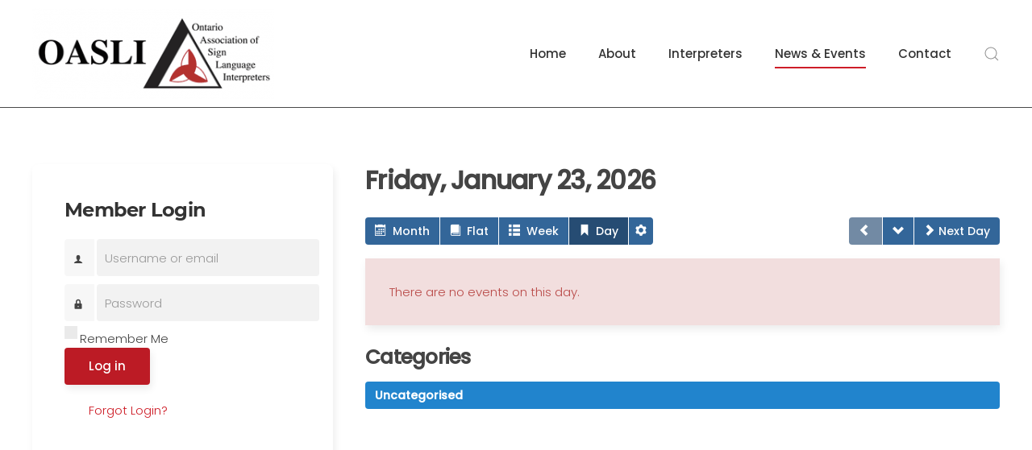

--- FILE ---
content_type: text/html; charset=utf-8
request_url: http://oasli.on.ca/index.php/news/calendar/day
body_size: 7902
content:
<!DOCTYPE html>
<html lang="en-ca" dir="ltr" vocab="http://schema.org/">
    <head>
        <meta http-equiv="X-UA-Compatible" content="IE=edge">
        <meta name="viewport" content="width=device-width, initial-scale=1">
        <link rel="shortcut icon" href="/templates/yootheme/vendor/yootheme/theme-joomla/assets/images/favicon.png">
        <link rel="apple-touch-icon" href="/templates/yootheme/vendor/yootheme/theme-joomla/assets/images/apple-touch-icon.png">
        <meta charset="utf-8" />
	<base href="http://oasli.on.ca/index.php/news/calendar/day" />
	<meta name="keywords" content="Ontario Association of Sign Language Interpreters, ASL" />
	<meta name="description" content="The Ontario Association of Sign Language Interpreters (OASLI) is a professional association of visual language interpreters across Ontario." />
	<meta name="generator" content="Joomla! - Open Source Content Management" />
	<title>Ontario Association of Sign Language Interpreters</title>
	<link href="/index.php/news/calendar/day?date=2026-01-23&amp;format=feed&amp;type=rss&amp;start=0" rel="alternate" type="application/rss+xml" title="RSS 2.0" />
	<link href="/index.php/news/calendar/day?date=2026-01-23&amp;format=feed&amp;type=atom&amp;start=0" rel="alternate" type="application/atom+xml" title="Atom 1.0" />
	<link href="http://oasli.on.ca/index.php/component/search/?Itemid=944&amp;layout=day&amp;format=opensearch" rel="search" title="Search Ontario Association of Sign Language Interpreters" type="application/opensearchdescription+xml" />
	<link href="https://fonts.googleapis.com/css?family=Carrois+Gothic" rel="stylesheet" />
	<link href="/media/com_jcalpro/themes/barbarians/css/default.css" rel="stylesheet" />
	<link href="/media/system/css/calendar-jos.css?a4c63a4fdfbb921423b8c8fef8501acf" rel="stylesheet" title="Green" media="all" />
	<link href="/media/plg_system_jcepro/site/css/content.min.css?86aa0286b6232c4a5b58f892ce080277" rel="stylesheet" />
	<link href="/media/plg_system_jcemediabox/css/jcemediabox.min.css?2c837ab2c7cadbdc35b5bd7115e9eff1" rel="stylesheet" />
	<link href="http://oasli.on.ca/components/com_comprofiler/plugin/templates/default/bootstrap.min.css?v=d49d49ac5616f060" rel="stylesheet" />
	<link href="http://oasli.on.ca/components/com_comprofiler/plugin/templates/default/fontawesome.min.css?v=d49d49ac5616f060" rel="stylesheet" />
	<link href="http://oasli.on.ca/components/com_comprofiler/plugin/templates/default/template.j3.css?v=d49d49ac5616f060" rel="stylesheet" />
	<link href="http://oasli.on.ca/components/com_comprofiler/plugin/templates/default/template.min.css?v=d49d49ac5616f060" rel="stylesheet" />
	<link href="/templates/yootheme/css/theme.14.css?1728446656" rel="stylesheet" />
	<link href="https://fonts.googleapis.com/css?family=Roboto:300,300i,400,400i,600,600i,700,700i&amp;subset=cyrillic,cyrillic-ext,latin-ext" rel="stylesheet" />
	<link href="/media/com_twitterfeedpro/css/frontend.css?v=1.5.1" rel="stylesheet" />
	<link href="/media/com_facebookfeedpro/css/frontend.css?v=3.5.3" rel="stylesheet" />
	<script type="application/json" class="joomla-script-options new">{"csrf.token":"6c472c67f8f59ae6ea91aec99e145cd0","system.paths":{"root":"","base":""},"system.keepalive":{"interval":840000,"uri":"\/index.php\/component\/ajax\/?format=json"}}</script>
	<script src="/media/jui/js/jquery.min.js?a4c63a4fdfbb921423b8c8fef8501acf"></script>
	<script src="/media/jui/js/jquery-noconflict.js?a4c63a4fdfbb921423b8c8fef8501acf"></script>
	<script src="/media/jui/js/jquery-migrate.min.js?a4c63a4fdfbb921423b8c8fef8501acf"></script>
	<script src="/media/jui/js/bootstrap.min.js?a4c63a4fdfbb921423b8c8fef8501acf"></script>
	<script src="/media/com_jcalpro/js/jcalpro.min.js"></script>
	<script src="/media/system/js/calendar.js?a4c63a4fdfbb921423b8c8fef8501acf"></script>
	<script src="/media/system/js/calendar-setup.js?a4c63a4fdfbb921423b8c8fef8501acf"></script>
	<script src="/media/com_jcalpro/js/ajax.js"></script>
	<script src="/media/plg_system_jcemediabox/js/jcemediabox.min.js?2c837ab2c7cadbdc35b5bd7115e9eff1"></script>
	<script src="/media/system/js/mootools-core.js?a4c63a4fdfbb921423b8c8fef8501acf"></script>
	<script src="/media/system/js/core.js?a4c63a4fdfbb921423b8c8fef8501acf"></script>
	<script src="/media/system/js/mootools-more.js?a4c63a4fdfbb921423b8c8fef8501acf"></script>
	<script src="/components/com_jomcomdev/javascript/comdev.js"></script>
	<!--[if lt IE 9]><script src="/media/system/js/polyfill.event.js?a4c63a4fdfbb921423b8c8fef8501acf"></script><![endif]-->
	<script src="/media/system/js/keepalive.js?a4c63a4fdfbb921423b8c8fef8501acf"></script>
	<script src="/templates/yootheme/vendor/assets/uikit/dist/js/uikit.min.js?2.4.20"></script>
	<script src="/templates/yootheme/vendor/assets/uikit/dist/js/uikit-icons.min.js?2.4.20"></script>
	<script src="/templates/yootheme/js/theme.js?2.4.20"></script>
	<script>
;jQuery(function($){
        $("input[type='file'][name^='jform[improved]']").each(function(){
          $(this).next().next().html(this.size + "MB");
        });
        });Calendar._DN = ["Sunday","Monday","Tuesday","Wednesday","Thursday","Friday","Saturday","Sunday"]; Calendar._SDN = ["Sun","Mon","Tue","Wed","Thu","Fri","Sat","Sun"]; Calendar._FD = 0; Calendar._MN = ["January","February","March","April","May","June","July","August","September","October","November","December"]; Calendar._SMN = ["Jan","Feb","Mar","Apr","May","Jun","Jul","Aug","Sep","Oct","Nov","Dec"]; Calendar._TT = {"INFO":"About the Calendar","ABOUT":"DHTML Date\/Time Selector\n(c) dynarch.com 20022005 \/ Author: Mihai Bazon\nFor latest version visit: http:\/\/www.dynarch.com\/projects\/calendar\/\nDistributed under GNU LGPL.  See http:\/\/gnu.org\/licenses\/lgpl.html for details.\n\nDate selection:\n- Use the \u00ab and \u00bb buttons to select year\n- Use the < and > buttons to select month\n- Hold mouse button on any of the buttons above for faster selection.","ABOUT_TIME":"\n\nTime selection:\n Click on any of the time parts to increase it\n or Shiftclick to decrease it\n or click and drag for faster selection.","PREV_YEAR":"Select to move to the previous year. Select and hold for a list of years.","PREV_MONTH":"Select to move to the previous month. Select and hold for a list of the months.","GO_TODAY":"Go to today","NEXT_MONTH":"Select to move to the next month. Select and hold for a list of the months.","SEL_DATE":"Select a date.","DRAG_TO_MOVE":"Drag to move.","PART_TODAY":" Today ","DAY_FIRST":"Display %s first","WEEKEND":"0,6","CLOSE":"Close","TODAY":"Today","TIME_PART":"(Shift-)Select or Drag to change the value.","DEF_DATE_FORMAT":"%Y%m%d","TT_DATE_FORMAT":"%a, %b %e","WK":"wk","TIME":"Time:"};document.addEventListener('DOMContentLoaded', function() {
            Array.prototype.slice.call(document.querySelectorAll('a span[id^="cloak"]')).forEach(function(span) {
                span.innerText = span.textContent;
            });
        });jQuery(document).ready(function(){WfMediabox.init({"base":"\/","theme":"standard","width":"","height":"","lightbox":0,"shadowbox":0,"icons":1,"overlay":1,"overlay_opacity":0.8000000000000000444089209850062616169452667236328125,"overlay_color":"#000000","transition_speed":500,"close":2,"labels":{"close":"Close","next":"Next","previous":"Previous","cancel":"Cancel","numbers":"{{numbers}}","numbers_count":"{{current}} of {{total}}","download":"Download"},"swipe":true,"expand_on_click":true});});
	</script>
	<script>var $theme = {};</script>
	<script type="application/json" id="tfp-frontend-cfg">{"i18n":{"posts":"Posts","posts_":"Posts","photos":"Photos","videos":"Videos","like_page":"COM_TWITTERFEEDPRO_LIKE_PAGE","share":"Share","people_like_this":"people like this","display_created_date":"Show created date","display_fb_link":"Show link to Twitter","likes":"likes","comments":"comments","shares":"shares","view_on_fb":"View on Twitter","items_per_page":"Items per page","load_more":"Load more","all_photos":"All Photos","albums":"Albums","show_more":"Show More","show_less":"Show Less","ajax_error":"AJAX error","connect_to_facebook":"Please click \"Connect to Twitter\" button and authorize the application","photos_":"photo","tweets":"Tweets","following":"Following","followers":"Followers","likes_2":"Likes","follow":"Follow","no_posts_found":"No tweets found."},"feedConfig":{"id":0,"ajax_url":"\/index.php\/component\/twitterfeedpro\/?task=widget.data&language=en-CA","alldata_uri":"\/index.php\/component\/twitterfeedpro\/?task=widget.alldata&language=en-CA","templates_url":"\/media\/com_twitterfeedpro\/templates\/","template":"feed","version":"1.5.1"}}</script>
	<script type="application/json" id="ffp-frontend-cfg">{"i18n":{"posts":"Posts","posts_":"Posts","photos":"Photos","videos":"Videos","like_page":"Like Page","share":"Share","people_like_this":"people like this","display_created_date":"Show created date","display_fb_link":"Show link to Facebook","likes":"likes","comments":"comments","shares":"shares","view_on_fb":"View on Facebook","items_per_page":"Items per page","load_more":"Load more","all_photos":"All Photos","albums":"Albums","show_more":"Show More","show_less":"Show Less","ajax_error":"AJAX error","connect_to_facebook":"Please click \u0027Connect to Facebook\u0027 button and authorize the application","photos_":"photo","COM_FACEBOOKFEEDPRO_AGO":"ago","COM_FACEBOOKFEEDPRO_YEAR":"year","COM_FACEBOOKFEEDPRO_MONTH":"month","COM_FACEBOOKFEEDPRO_WEEK":"week","COM_FACEBOOKFEEDPRO_DAY":"day","COM_FACEBOOKFEEDPRO_HOUR":"hour","COM_FACEBOOKFEEDPRO_MINUTE":"minute","COM_FACEBOOKFEEDPRO_SECOND":"second","COM_FACEBOOKFEEDPRO_YEARS":"years","COM_FACEBOOKFEEDPRO_MONTHS":"months","COM_FACEBOOKFEEDPRO_WEEKS":"weeks","COM_FACEBOOKFEEDPRO_DAYS":"days","COM_FACEBOOKFEEDPRO_HOURS":"hours","COM_FACEBOOKFEEDPRO_MINUTES":"minutes","COM_FACEBOOKFEEDPRO_SECONDS":"seconds","COM_FACEBOOKFEEDPRO_YEARS2":"years","COM_FACEBOOKFEEDPRO_MONTHS2":"months","COM_FACEBOOKFEEDPRO_WEEKS2":"weeks","COM_FACEBOOKFEEDPRO_DAYS2":"days","COM_FACEBOOKFEEDPRO_HOURS2":"hours","COM_FACEBOOKFEEDPRO_MINUTES2":"minutes","COM_FACEBOOKFEEDPRO_SECONDS2":"seconds"},"feedConfig":{"id":0,"ajax_url":"\/index.php\/component\/facebookfeedpro\/?task=feed.data&language=en-CA","alldata_uri":"\/index.php\/component\/facebookfeedpro\/?task=feed.alldata&language=en-CA","templates_url":"\/media\/com_facebookfeedpro\/templates\/","template":"feed","version":"3.5.3"}}</script>

    </head>
    <body class="">

        
        
        <div class="tm-page">

                        
<div class="tm-header-mobile uk-hidden@m">


    <div class="uk-navbar-container">
        <nav uk-navbar>

                        <div class="uk-navbar-left">

                
                                <a class="uk-navbar-toggle" href="#tm-mobile" uk-toggle>
                    <div uk-navbar-toggle-icon></div>
                                    </a>
                
                
            </div>
            
                        <div class="uk-navbar-center">
                
<a href="http://oasli.on.ca/index.php" class="uk-navbar-item uk-logo">
    <img alt="Ontario Association of Sign Language Interpreters" src="/templates/yootheme/cache/Screen_Shot_2021-02-26_at_80758_AM-8e42ad0e.png" srcset="/templates/yootheme/cache/Screen_Shot_2021-02-26_at_80758_AM-8e42ad0e.png 300w, /templates/yootheme/cache/Screen_Shot_2021-02-26_at_80758_AM-85390d38.png 599w, /templates/yootheme/cache/Screen_Shot_2021-02-26_at_80758_AM-f7cbf930.png 600w" sizes="(min-width: 300px) 300px" data-width="300" data-height="113"></a>
                            </div>
            
            
        </nav>
    </div>

    

<div id="tm-mobile" uk-offcanvas mode="slide" overlay>
    <div class="uk-offcanvas-bar">

        <button class="uk-offcanvas-close" type="button" uk-close></button>

        
            
<div class="uk-child-width-1-1" uk-grid>    <div>
<div class="uk-panel" id="module-menu-mobile">

    
    
<ul class="uk-nav uk-nav-default uk-nav-parent-icon uk-nav-accordion" uk-nav="targets: &gt; .js-accordion">
    
	<li><a href="/index.php" class="move-logo">Home</a></li>
	<li class="js-accordion uk-parent"><a href>About</a>
	<ul class="uk-nav-sub">

		<li><a href="/index.php/about/about-us">About Us</a></li>
		<li><a href="/index.php/about/what-we-do">What We Do</a></li>
		<li><a href="/index.php/about/why-an-oasli-avlic-member">Why an OASLI/AVLIC Member?</a></li>
		<li><a href="/index.php/about/membership">Membership</a></li>
		<li><a href="/index.php/about/dispute-resolution-process">Dispute Resolution Process</a></li>
		<li><a href="/index.php/about/board-of-directors">Board of Directors</a></li>
		<li><a href="/index.php/about/our-history">Our History</a></li></ul></li>
	<li class="js-accordion uk-parent"><a href>Interpreters</a>
	<ul class="uk-nav-sub">

		<li><a href="/index.php/interpreters/about-interpreters">About Interpreters</a></li>
		<li><a href="/index.php/interpreters/what-is-an-interpreter">What is an Interpreter</a></li>
		<li><a href="/index.php/interpreters/when-to-use-an-interpreter">When and How to work with Interpreters</a></li>
		<li><a href="/index.php/interpreters/booking-interpreters">Booking Interpreters</a></li>
		<li><a href="/index.php/interpreters/deaf-interpreters-di">Deaf Interpreters (DI)</a></li>
		<li><a href="/index.php/interpreters/how-to-become-an-interpreter">How to become an Interpreter</a></li>
		<li><a href="/index.php/interpreters/code-of-ethics">Code of Ethics</a></li>
		<li><a href="/index.php/interpreters/accreditations-and-employer-screenings">Accreditations and Employer Screenings</a></li>
		<li><a href="/index.php/interpreters/interpreters">Directory of OASLI Interpreters</a></li></ul></li>
	<li class="uk-active js-accordion uk-parent"><a href>News &amp; Events</a>
	<ul class="uk-nav-sub">

		<li><a href="/index.php/news/news-and-events">All the News &amp; Events</a></li>
		<li><a href="/index.php/news/upcoming-oasli-workshops">Upcoming OASLI Workshops</a></li>
		<li><a href="/index.php/news/community-events">OASLI-Sponsored Community Events</a></li>
		<li class="uk-active"><a href="/index.php/news/calendar">Calendar</a></li>
		<li><a href="/index.php/news/professional-development">Professional Development</a></li></ul></li>
	<li class="js-accordion uk-parent"><a href>Contact</a>
	<ul class="uk-nav-sub">

		<li><a href="/index.php/contact/contact-us">Contact Us</a></li>
		<li><a href="/index.php/contact/contact-board-of-directors">Board of Directors</a></li>
		<li><a href="/index.php/contact/affiliate-chapters-and-associations">Affiliate Chapters and Associations</a></li>
		<li><a href="/index.php/contact/directory-of-oasli-interpreters">Directory of OASLI Interpreters</a></li></ul></li></ul>

</div>
</div>    <div>
<div class="uk-panel" id="module-tm-2">

    
    

    <form id="search-tm-2" action="/index.php/news/calendar" method="post" role="search" class="uk-search uk-search-default"><span uk-search-icon></span><input name="searchword" placeholder="Search" minlength="3" type="search" class="uk-search-input"><input type="hidden" name="task" value="search"><input type="hidden" name="option" value="com_search"><input type="hidden" name="Itemid" value="944"></form>






</div>
</div></div>

            
    </div>
</div>

</div>


<div class="tm-header uk-visible@m" uk-header>



        <div uk-sticky media="@m" show-on-up animation="uk-animation-slide-top" cls-active="uk-navbar-sticky" sel-target=".uk-navbar-container">
    
        <div class="uk-navbar-container">

            <div class="uk-container uk-container-expand">
                <nav class="uk-navbar" uk-navbar="{&quot;align&quot;:&quot;left&quot;,&quot;boundary&quot;:&quot;!.uk-navbar-container&quot;}">

                                        <div class="uk-navbar-left">

                                                    
<a href="http://oasli.on.ca/index.php" class="uk-navbar-item uk-logo">
    <img alt="Ontario Association of Sign Language Interpreters" src="/templates/yootheme/cache/Screen_Shot_2021-02-26_at_80758_AM-8e42ad0e.png" srcset="/templates/yootheme/cache/Screen_Shot_2021-02-26_at_80758_AM-8e42ad0e.png 300w, /templates/yootheme/cache/Screen_Shot_2021-02-26_at_80758_AM-85390d38.png 599w, /templates/yootheme/cache/Screen_Shot_2021-02-26_at_80758_AM-f7cbf930.png 600w" sizes="(min-width: 300px) 300px" data-width="300" data-height="113"></a>
                                                    
                        
                    </div>
                    
                    
                                        <div class="uk-navbar-right">

                                                    
<ul class="uk-navbar-nav">
    
	<li><a href="/index.php" class="move-logo">Home</a></li>
	<li class="uk-parent"><a class="">About</a>
	<div class="uk-navbar-dropdown" uk-drop="{&quot;clsDrop&quot;:&quot;uk-navbar-dropdown&quot;,&quot;flip&quot;:&quot;x&quot;,&quot;pos&quot;:&quot;bottom-left&quot;,&quot;mode&quot;:&quot;hover&quot;}"><div class="uk-navbar-dropdown-grid uk-child-width-1-1" uk-grid><div><ul class="uk-nav uk-navbar-dropdown-nav">

		<li><a href="/index.php/about/about-us">About Us</a></li>
		<li><a href="/index.php/about/what-we-do">What We Do</a></li>
		<li><a href="/index.php/about/why-an-oasli-avlic-member">Why an OASLI/AVLIC Member?</a></li>
		<li><a href="/index.php/about/membership">Membership</a></li>
		<li><a href="/index.php/about/dispute-resolution-process">Dispute Resolution Process</a></li>
		<li><a href="/index.php/about/board-of-directors">Board of Directors</a></li>
		<li><a href="/index.php/about/our-history">Our History</a></li></ul></div></div></div></li>
	<li class="uk-parent"><a class="">Interpreters</a>
	<div class="uk-navbar-dropdown" uk-drop="{&quot;clsDrop&quot;:&quot;uk-navbar-dropdown&quot;,&quot;flip&quot;:&quot;x&quot;,&quot;pos&quot;:&quot;bottom-left&quot;,&quot;mode&quot;:&quot;hover&quot;}"><div class="uk-navbar-dropdown-grid uk-child-width-1-1" uk-grid><div><ul class="uk-nav uk-navbar-dropdown-nav">

		<li><a href="/index.php/interpreters/about-interpreters">About Interpreters</a></li>
		<li><a href="/index.php/interpreters/what-is-an-interpreter">What is an Interpreter</a></li>
		<li><a href="/index.php/interpreters/when-to-use-an-interpreter">When and How to work with Interpreters</a></li>
		<li><a href="/index.php/interpreters/booking-interpreters">Booking Interpreters</a></li>
		<li><a href="/index.php/interpreters/deaf-interpreters-di">Deaf Interpreters (DI)</a></li>
		<li><a href="/index.php/interpreters/how-to-become-an-interpreter">How to become an Interpreter</a></li>
		<li><a href="/index.php/interpreters/code-of-ethics">Code of Ethics</a></li>
		<li><a href="/index.php/interpreters/accreditations-and-employer-screenings">Accreditations and Employer Screenings</a></li>
		<li><a href="/index.php/interpreters/interpreters">Directory of OASLI Interpreters</a></li></ul></div></div></div></li>
	<li class="uk-active uk-parent"><a class="">News &amp; Events</a>
	<div class="uk-navbar-dropdown" uk-drop="{&quot;clsDrop&quot;:&quot;uk-navbar-dropdown&quot;,&quot;flip&quot;:&quot;x&quot;,&quot;pos&quot;:&quot;bottom-left&quot;,&quot;mode&quot;:&quot;hover&quot;}"><div class="uk-navbar-dropdown-grid uk-child-width-1-1" uk-grid><div><ul class="uk-nav uk-navbar-dropdown-nav">

		<li><a href="/index.php/news/news-and-events">All the News &amp; Events</a></li>
		<li><a href="/index.php/news/upcoming-oasli-workshops">Upcoming OASLI Workshops</a></li>
		<li><a href="/index.php/news/community-events">OASLI-Sponsored Community Events</a></li>
		<li class="uk-active"><a href="/index.php/news/calendar">Calendar</a></li>
		<li><a href="/index.php/news/professional-development">Professional Development</a></li></ul></div></div></div></li>
	<li class="uk-parent"><a class="">Contact</a>
	<div class="uk-navbar-dropdown" uk-drop="{&quot;clsDrop&quot;:&quot;uk-navbar-dropdown&quot;,&quot;flip&quot;:&quot;x&quot;,&quot;pos&quot;:&quot;bottom-left&quot;,&quot;mode&quot;:&quot;hover&quot;}"><div class="uk-navbar-dropdown-grid uk-child-width-1-1" uk-grid><div><ul class="uk-nav uk-navbar-dropdown-nav">

		<li><a href="/index.php/contact/contact-us">Contact Us</a></li>
		<li><a href="/index.php/contact/contact-board-of-directors">Board of Directors</a></li>
		<li><a href="/index.php/contact/affiliate-chapters-and-associations">Affiliate Chapters and Associations</a></li>
		<li><a href="/index.php/contact/directory-of-oasli-interpreters">Directory of OASLI Interpreters</a></li></ul></div></div></div></li></ul>

                        
                        
<div class="uk-navbar-item" id="module-tm-1">

    
    

    <a class="uk-search-toggle" href="#search-tm-1-modal" uk-search-icon uk-toggle></a>

    <div id="search-tm-1-modal" class="uk-modal-full" uk-modal>
        <div class="uk-modal-dialog uk-flex uk-flex-center uk-flex-middle" uk-height-viewport>
            <button class="uk-modal-close-full" type="button" uk-close></button>
            <div class="uk-search uk-search-large">
                <form id="search-tm-1" action="/index.php/news/calendar" method="post" role="search" class="uk-search uk-search-large"><input name="searchword" placeholder="Search" minlength="3" type="search" class="uk-search-input uk-text-center" autofocus><input type="hidden" name="task" value="search"><input type="hidden" name="option" value="com_search"><input type="hidden" name="Itemid" value="944"></form>            </div>
        </div>
    </div>







</div>


                    </div>
                    
                </nav>
            </div>

        </div>

        </div>
    





</div>
            
            

            
            <div id="tm-main"  class="tm-main uk-section uk-section-default" uk-height-viewport="expand: true">
                <div class="uk-container">

                    
                    <div class="uk-grid" uk-grid>
                        <div class="uk-width-expand@m">

                    
                            
            
            <div id="system-message-container" data-messages="[]">
</div>

            
<div id="jcl_component" class="jcl_component jcl_bootstrap jcl_view_events jcl_layout_day">
	<div class="jcl_day">
		<div class="jcl_mainview">
<header class="jcl_header page-header clearfix">
        <h2 class="ajaxheader">Friday, January 23, 2026</h2>
</header>
    <script type="text/javascript">
        JCalPro.onLoad(function() {
            // skip setup, use raw cal
            if ('undefined' === typeof window.jcal_nav_calendar) {
                window.jcal_nav_calendar = new Calendar(null, null, function(cal) {
                    let yyyy = cal.date.getFullYear().toString(),
                        mm   = (cal.date.getMonth() + 1).toString(),
                        dd   = cal.date.getDate().toString(),
                        date = yyyy + '-' + (mm[1] ? mm : "0" + mm[0]) + '-' + (dd[1] ? dd : "0" + dd[0])
                    ;
                    if ('undefined' === typeof window.jcl_ajax_mode_active) {
                        let url = window.location.href;

                        if (!url.match(/\?/)) {
                            // no variables at all
                            window.location.href = url + '?date=' + date;
                        } else {
                            // variables
                            if (url.match(/date=/)) {
                                url                  = url.replace(/date=[0-9]{4}-[0-9]{2}-[0-9]{2}/, 'date=' + date);
                                window.location.href = url;
                            } else {
                                window.location.href = url + '&date=' + date;
                            }
                        }
                        return;
                    }
                    window.location.hash = date;
                }, function(cal) {
                    cal.hide();
                });

                window.jcal_nav_calendar.create();
            }
            let thisDate = new Date('2026-01-23');
            window.jcal_nav_calendar.setDate(thisDate);
            window.jcal_nav_calendar.refresh();
        });
    </script>

            <script type="text/javascript">
            JCalPro.onLoad(function() {
                if ('undefined' !== typeof jQuery) {
                    (function($) {
                        // prevent clicks on the toolbar elements from closing the dropdown
                        $(document.body).on('click', 'ul.dropdown-menu [data-stopPropagation]', function(e) {
                            JCalPro.stopEvent(e);
                            e.stopPropagation();
                        });
                    })(jQuery);
                }
            });
        </script>
    
    <div class="jcl_toolbar btn-toolbar row-fluid">
                    <div class="span6">
                <div class="jcl_views btn-group">
                    <a title="Monthly View" href="/index.php/news/calendar" class="btn btn-primary"><i class="icon-calendar"></i> <span>Month</span></a>
<a title="Flat View" href="/index.php/news/calendar/flat" class="btn btn-primary"><i class="icon-book"></i> <span>Flat</span></a>
<a title="Weekly View" href="/index.php/news/calendar/week" class="btn btn-primary"><i class="icon-list"></i> <span>Week</span></a>
<a title="Daily View" href="/index.php/news/calendar/day" class="btn btn-primary active"><i class="icon-bookmark"></i> <span>Day</span></a>
                    <a class="btn btn-primary dropdown-toggle" href="#" data-toggle="dropdown">
                        <i class="icon-cog"></i>
                    </a>

                    <ul class="dropdown-menu">
                        <li><a href="/index.php/news/calendar/categories" title="Categories"><i class="icon-folder-open"></i> Categories</a></li><li><a href="http://oasli.on.ca/index.php/news/calendar/day?format=ical" class="noajax" title="get as iCal"><i class="icon-calendar"></i> get as iCal</a></li><li><a href="http://oasli.on.ca/index.php/news/calendar/day?tmpl=component&amp;print=1" class="noajax" title="Print" onclick="window.open(this.href,'win2','status=no,toolbar=no,scrollbars=yes,titlebar=no,menubar=no,resizable=yes,width=640,height=480,directories=no,location=no'); return false;" rel="nofollow"><i class="icon-print"></i> Print</a></li>
                        <li data-stopPropagation="true">
                            <form class="navbar-search" action="/index.php/news/calendar/search-search"
                                  method="post">
                                <input name="searchword"
                                       type="text"
                                       class="search-query"
                                       placeholder="Search"
                                       value=""
                                       data-stopPropagation="true">
                            </form>
                        </li>
                    </ul>
                </div>
            </div>
                    <div class="span6">
                <div class="jcl_navbar btn-group">
                    <a href="/index.php/news/calendar/day?date=2026-01-22" class="btn btn-primary ajaxlayoutlink ajaxprev nohide disabled"><i class="icon-arrow-left"></i><span></span></a><a href="javascript:;" class="btn btn-primary nohide" type="button" onclick="window.jcal_nav_calendar.showAtElement(this,'BC');return false;"><i class="icon-arrow-down"></i></a><a href="/index.php/news/calendar/day?date=2026-01-24" class="btn btn-primary ajaxlayoutlink ajaxnext nohide"><i class="icon-arrow-right"></i><span>Next Day</span></a>                </div>
            </div>
            </div>
<div id="jcl_layout_body">    <div class="alert alert-error">
        There are no events on this day.    </div>
        <div class="jcal_categories">
        <h3>Categories</h3>

        <a href="/index.php/news/calendar/28-uncategorised" class="btn-block btn text-light" style="background-color: #2184cd">Uncategorised</a>    </div>
</div>		</div>
	</div>


</div>



            
                                                </div>

                        
<aside id="tm-sidebar" class="tm-sidebar uk-width-1-3@m uk-flex-first@m">
    
<div class="uk-child-width-1-1" uk-grid>    <div>
<div class="uk-card uk-card-body uk-card-default" id="module-256">

        <h3 class="uk-card-title">

                    Member Login        
    </h3>
    
    <form action="http://oasli.on.ca/index.php/my-profile/login" method="post" id="login-form" class="form-inline cbLoginForm">
	<input type="hidden" name="option" value="com_comprofiler" />
	<input type="hidden" name="view" value="login" />
	<input type="hidden" name="op2" value="login" />
	<input type="hidden" name="return" value="B:aHR0cDovL29hc2xpLm9uLmNhL2luZGV4LnBocC9ob21lLW1lbWJlcnMvbmV3cy9jYWxlbmRhcg==" />
	<input type="hidden" name="message" value="0" />
	<input type="hidden" name="loginfrom" value="loginmodule" />
	<input type="hidden" name="6c472c67f8f59ae6ea91aec99e145cd0" value="1" />						<div class="userdata">
			<div id="form-login-username" class="control-group">
				<div class="controls">
																									<div class="input-prepend">
								<span class="add-on">
									<span class="icon-user hasTooltip cbModuleUsernameIcon" title="Username or email"></span>
								</span>
								<input id="modlgn-username" type="text" name="username" class="input-small" size="14" placeholder="Username or email" />
							</div>
															</div>
			</div>
			<div id="form-login-password" class="control-group">
				<div class="controls">
																									<div class="input-prepend">
								<span class="add-on">
									<span class="icon-lock hasTooltip cbModulePasswordIcon" title="Password"></span>
								</span>
								<input id="modlgn-passwd" type="password" name="passwd" class="input-small" size="14" placeholder="Password"  />
							</div>
															</div>
			</div>
										<div id="form-login-remember" class="control-group checkbox">
					<label for="modlgn-remember" class="control-label">Remember Me</label>
					<input id="modlgn-remember" type="checkbox" name="remember" class="inputbox" value="yes" />
				</div>
									<div id="form-login-submit" class="control-group">
				<div class="controls">
					<button type="submit" name="Submit" class="btn btn-primary login-button">
																			Log in											</button>
				</div>
			</div>
					</div>
				<ul id="form-login-links" class="unstyled">
											<li id="form-login-forgot">
					<a href="http://oasli.on.ca/index.php/my-profile/lostpassword">
																			Forgot Login?											</a>
				</li>
												</ul>
				</form>

</div>
</div></div>
</aside>

                    </div>
                     
                </div>
            </div>
            
            

            <!-- Builder #footer -->
<div class="uk-section-primary uk-section">
    
        
        
        
            
                
                    
                    <div class="uk-margin-remove-vertical uk-container"><div class="tm-grid-expand" uk-grid>
<div class="uk-width-1-3@m">
    
        
            
            
                
<div class="uk-panel uk-text-left@m uk-text-center">
    
    <div class="footer1">Copyright &#169; 2026 Ontario Association of Sign Language Interpreters. All Rights Reserved.</div>
<div class="footer2"><small>Powered by <a href="https://addrenaline.ca" target="_BLANK">Addrenaline</a></small></div>

</div>

            
        
    
</div>

<div class="uk-width-1-3@m">
    
        
            
            
                
<div class="uk-text-center">
    <ul class="uk-margin-remove-bottom uk-subnav  uk-subnav-divider uk-flex-center" uk-margin>        <li class="el-item">
    <a class="el-link" href="/index.php/privacy-policy">Privacy Policy</a></li>
        <li class="el-item">
    <a class="el-link" href="/index.php/contact/contact-us">Contact Us</a></li>
        </ul>

</div>

            
        
    
</div>

<div class="uk-width-1-3@m">
    
        
            
            
                
<div class="uk-margin uk-text-right@m uk-text-center">    <div class="uk-child-width-auto uk-grid-small uk-flex-inline" uk-grid>
            <div>
<a class="el-link uk-icon-button" href="https://www.facebook.com/ontarioassociationofsignlanguageinterpreters" target="_blank" rel="noreferrer" uk-icon="icon: facebook;"></a></div>
            <div>
<a class="el-link uk-icon-button" href="https://twitter.com/OASLI_" target="_blank" rel="noreferrer" uk-icon="icon: twitter;"></a></div>
            <div>
<a class="el-link uk-icon-button" href="https://www.youtube.com/channel/UC--LXb15Se0GtFXN7aDkD3A" target="_blank" rel="noreferrer" uk-icon="icon: youtube;"></a></div>
    
    </div></div>
            
        
    
</div>
</div></div>
                
            
        
    
</div>

        </div>

        
        

    </body>
</html>


--- FILE ---
content_type: text/html; charset=utf-8
request_url: http://oasli.on.ca/index.php/news/calendar/day
body_size: 1751
content:
    <div class="alert alert-error">
        There are no events on this day.    </div>
        <div class="jcal_categories">
        <h3>Categories</h3>

        <a href="/index.php/news/calendar/28-uncategorised" class="btn-block btn text-light" style="background-color: #2184cd">Uncategorised</a>    </div>
<div style="display:none;">
	<form action="" method="post" id="jcl_layout_values">
		<input type="hidden" id="jcl_layout_value_next_href" value="#2026-01-24" />
		<input type="hidden" id="jcl_layout_value_next_text" value="Next Day" />
		<input type="hidden" id="jcl_layout_value_prev_href" value="#2026-01-22" />
		<input type="hidden" id="jcl_layout_value_prev_text" value="" />
		<input type="hidden" id="jcl_layout_value_header_text" value="Friday, January 23, 2026" />
		<input type="hidden" id="jcl_layout_value_current_text" value="Friday, January 23, 2026" />
		<input type="hidden" id="jcl_layout_value_date" value="2026-01-23" />
		<div id="jcl_layout_toolbar">    <script type="text/javascript">
        JCalPro.onLoad(function() {
            // skip setup, use raw cal
            if ('undefined' === typeof window.jcal_nav_calendar) {
                window.jcal_nav_calendar = new Calendar(null, null, function(cal) {
                    let yyyy = cal.date.getFullYear().toString(),
                        mm   = (cal.date.getMonth() + 1).toString(),
                        dd   = cal.date.getDate().toString(),
                        date = yyyy + '-' + (mm[1] ? mm : "0" + mm[0]) + '-' + (dd[1] ? dd : "0" + dd[0])
                    ;
                    if ('undefined' === typeof window.jcl_ajax_mode_active) {
                        let url = window.location.href;

                        if (!url.match(/\?/)) {
                            // no variables at all
                            window.location.href = url + '?date=' + date;
                        } else {
                            // variables
                            if (url.match(/date=/)) {
                                url                  = url.replace(/date=[0-9]{4}-[0-9]{2}-[0-9]{2}/, 'date=' + date);
                                window.location.href = url;
                            } else {
                                window.location.href = url + '&date=' + date;
                            }
                        }
                        return;
                    }
                    window.location.hash = date;
                }, function(cal) {
                    cal.hide();
                });

                window.jcal_nav_calendar.create();
            }
            let thisDate = new Date('2026-01-23');
            window.jcal_nav_calendar.setDate(thisDate);
            window.jcal_nav_calendar.refresh();
        });
    </script>

            <script type="text/javascript">
            JCalPro.onLoad(function() {
                if ('undefined' !== typeof jQuery) {
                    (function($) {
                        // prevent clicks on the toolbar elements from closing the dropdown
                        $(document.body).on('click', 'ul.dropdown-menu [data-stopPropagation]', function(e) {
                            JCalPro.stopEvent(e);
                            e.stopPropagation();
                        });
                    })(jQuery);
                }
            });
        </script>
    
    <div class="jcl_toolbar btn-toolbar row-fluid">
                    <div class="span6">
                <div class="jcl_views btn-group">
                    <a title="Monthly View" href="/index.php/news/calendar" class="btn btn-primary"><i class="icon-calendar"></i> <span>Month</span></a>
<a title="Flat View" href="/index.php/news/calendar/flat" class="btn btn-primary"><i class="icon-book"></i> <span>Flat</span></a>
<a title="Weekly View" href="/index.php/news/calendar/week" class="btn btn-primary"><i class="icon-list"></i> <span>Week</span></a>
<a title="Daily View" href="/index.php/news/calendar/day" class="btn btn-primary active"><i class="icon-bookmark"></i> <span>Day</span></a>
                    <a class="btn btn-primary dropdown-toggle" href="#" data-toggle="dropdown">
                        <i class="icon-cog"></i>
                    </a>

                    <ul class="dropdown-menu">
                        <li><a href="/index.php/news/calendar/categories" title="Categories"><i class="icon-folder-open"></i> Categories</a></li><li><a href="http://oasli.on.ca/index.php/news/calendar/day?format=ical" class="noajax" title="get as iCal"><i class="icon-calendar"></i> get as iCal</a></li><li><a href="http://oasli.on.ca/index.php/news/calendar/day?tmpl=component&amp;print=1" class="noajax" title="Print" onclick="window.open(this.href,'win2','status=no,toolbar=no,scrollbars=yes,titlebar=no,menubar=no,resizable=yes,width=640,height=480,directories=no,location=no'); return false;" rel="nofollow"><i class="icon-print"></i> Print</a></li>
                        <li data-stopPropagation="true">
                            <form class="navbar-search" action="/index.php/news/calendar/search-search"
                                  method="post">
                                <input name="searchword"
                                       type="text"
                                       class="search-query"
                                       placeholder="Search"
                                       value=""
                                       data-stopPropagation="true">
                            </form>
                        </li>
                    </ul>
                </div>
            </div>
                    <div class="span6">
                <div class="jcl_navbar btn-group">
                    <a href="#2026-01-22" class="btn btn-primary ajaxlayoutlink ajaxprev nohide disabled"><i class="icon-arrow-left"></i><span></span></a><a href="javascript:;" class="btn btn-primary nohide" type="button" onclick="window.jcal_nav_calendar.showAtElement(this,'BC');return false;"><i class="icon-arrow-down"></i></a><a href="#2026-01-24" class="btn btn-primary ajaxlayoutlink ajaxnext nohide"><i class="icon-arrow-right"></i><span>Next Day</span></a>                </div>
            </div>
            </div>
</div>
	</form>
</div>


--- FILE ---
content_type: text/html; charset=utf-8
request_url: http://oasli.on.ca/index.php/news/calendar/day
body_size: 1770
content:
    <div class="alert alert-error">
        There are no events on this day.    </div>
        <div class="jcal_categories">
        <h3>Categories</h3>

        <a href="/index.php/news/calendar/28-uncategorised" class="btn-block btn text-light" style="background-color: #2184cd">Uncategorised</a>    </div>
<div style="display:none;">
	<form action="" method="post" id="jcl_layout_values">
		<input type="hidden" id="jcl_layout_value_next_href" value="#2026-01-25" />
		<input type="hidden" id="jcl_layout_value_next_text" value="Next Day" />
		<input type="hidden" id="jcl_layout_value_prev_href" value="#2026-01-23" />
		<input type="hidden" id="jcl_layout_value_prev_text" value="Previous Day" />
		<input type="hidden" id="jcl_layout_value_header_text" value="Saturday, January 24, 2026" />
		<input type="hidden" id="jcl_layout_value_current_text" value="Saturday, January 24, 2026" />
		<input type="hidden" id="jcl_layout_value_date" value="2026-01-24" />
		<div id="jcl_layout_toolbar">    <script type="text/javascript">
        JCalPro.onLoad(function() {
            // skip setup, use raw cal
            if ('undefined' === typeof window.jcal_nav_calendar) {
                window.jcal_nav_calendar = new Calendar(null, null, function(cal) {
                    let yyyy = cal.date.getFullYear().toString(),
                        mm   = (cal.date.getMonth() + 1).toString(),
                        dd   = cal.date.getDate().toString(),
                        date = yyyy + '-' + (mm[1] ? mm : "0" + mm[0]) + '-' + (dd[1] ? dd : "0" + dd[0])
                    ;
                    if ('undefined' === typeof window.jcl_ajax_mode_active) {
                        let url = window.location.href;

                        if (!url.match(/\?/)) {
                            // no variables at all
                            window.location.href = url + '?date=' + date;
                        } else {
                            // variables
                            if (url.match(/date=/)) {
                                url                  = url.replace(/date=[0-9]{4}-[0-9]{2}-[0-9]{2}/, 'date=' + date);
                                window.location.href = url;
                            } else {
                                window.location.href = url + '&date=' + date;
                            }
                        }
                        return;
                    }
                    window.location.hash = date;
                }, function(cal) {
                    cal.hide();
                });

                window.jcal_nav_calendar.create();
            }
            let thisDate = new Date('2026-01-24');
            window.jcal_nav_calendar.setDate(thisDate);
            window.jcal_nav_calendar.refresh();
        });
    </script>

            <script type="text/javascript">
            JCalPro.onLoad(function() {
                if ('undefined' !== typeof jQuery) {
                    (function($) {
                        // prevent clicks on the toolbar elements from closing the dropdown
                        $(document.body).on('click', 'ul.dropdown-menu [data-stopPropagation]', function(e) {
                            JCalPro.stopEvent(e);
                            e.stopPropagation();
                        });
                    })(jQuery);
                }
            });
        </script>
    
    <div class="jcl_toolbar btn-toolbar row-fluid">
                    <div class="span6">
                <div class="jcl_views btn-group">
                    <a title="Monthly View" href="/index.php/news/calendar?date=2026-01-01" class="btn btn-primary"><i class="icon-calendar"></i> <span>Month</span></a>
<a title="Flat View" href="/index.php/news/calendar/flat?date=2026-01-01" class="btn btn-primary"><i class="icon-book"></i> <span>Flat</span></a>
<a title="Weekly View" href="/index.php/news/calendar/week?date=2026-01-18" class="btn btn-primary"><i class="icon-list"></i> <span>Week</span></a>
<a title="Daily View" href="/index.php/news/calendar/day?date=2026-01-24" class="btn btn-primary active"><i class="icon-bookmark"></i> <span>Day</span></a>
                    <a class="btn btn-primary dropdown-toggle" href="#" data-toggle="dropdown">
                        <i class="icon-cog"></i>
                    </a>

                    <ul class="dropdown-menu">
                        <li><a href="/index.php/news/calendar/categories" title="Categories"><i class="icon-folder-open"></i> Categories</a></li><li><a href="http://oasli.on.ca/index.php/news/calendar/day?format=ical&amp;date=2026-01-24" class="noajax" title="get as iCal"><i class="icon-calendar"></i> get as iCal</a></li><li><a href="http://oasli.on.ca/index.php/news/calendar/day?tmpl=component&amp;print=1&amp;date=2026-01-24" class="noajax" title="Print" onclick="window.open(this.href,'win2','status=no,toolbar=no,scrollbars=yes,titlebar=no,menubar=no,resizable=yes,width=640,height=480,directories=no,location=no'); return false;" rel="nofollow"><i class="icon-print"></i> Print</a></li>
                        <li data-stopPropagation="true">
                            <form class="navbar-search" action="/index.php/news/calendar/search-search"
                                  method="post">
                                <input name="searchword"
                                       type="text"
                                       class="search-query"
                                       placeholder="Search"
                                       value=""
                                       data-stopPropagation="true">
                            </form>
                        </li>
                    </ul>
                </div>
            </div>
                    <div class="span6">
                <div class="jcl_navbar btn-group">
                    <a href="#2026-01-23" class="btn btn-primary ajaxlayoutlink ajaxprev nohide"><i class="icon-arrow-left"></i><span>Previous Day</span></a><a href="javascript:;" class="btn btn-primary nohide" type="button" onclick="window.jcal_nav_calendar.showAtElement(this,'BC');return false;"><i class="icon-arrow-down"></i></a><a href="#2026-01-25" class="btn btn-primary ajaxlayoutlink ajaxnext nohide"><i class="icon-arrow-right"></i><span>Next Day</span></a>                </div>
            </div>
            </div>
</div>
	</form>
</div>


--- FILE ---
content_type: text/css
request_url: http://oasli.on.ca/media/com_jcalpro/themes/barbarians/css/icons.css
body_size: 2375
content:
@font-face{font-family:'IcoMoon';src:url('../../../../jui/fonts/IcoMoon.eot');src:url('../../../../jui/fonts/IcoMoon.eot?#iefix') format('embedded-opentype'),url('../../../../jui/fonts/IcoMoon.woff') format('woff'),url('../../../../jui/fonts/IcoMoon.ttf') format('truetype'),url('../../../../jui/fonts/IcoMoon.svg#IcoMoon') format('svg');font-weight:normal;font-style:normal}#jcl_component [data-icon]:before{font-family:'IcoMoon';content:attr(data-icon);speak:none}#jcl_component [class^="icon-"],#jcl_component [class*=" icon-"]{display:inline-block;width:14px;height:14px;margin-right:.25em;line-height:14px}#jcl_component [class^="icon-"]:before,#jcl_component [class*=" icon-"]:before{font-family:'IcoMoon';font-style:normal;speak:none}#jcl_component [class^="icon-"].disabled,#jcl_component [class*=" icon-"].disabled{font-weight:normal}#jcl_component .icon-joomla:before{content:"\e200"}#jcl_component .icon-chevron-up:before,#jcl_component .icon-uparrow:before,#jcl_component .icon-arrow-up:before{content:"\e005"}#jcl_component .icon-chevron-right:before,#jcl_component .icon-rightarrow:before,#jcl_component .icon-arrow-right:before{content:"\e006"}#jcl_component .icon-chevron-down:before,#jcl_component .icon-downarrow:before,#jcl_component .icon-arrow-down:before{content:"\e007"}#jcl_component .icon-chevron-left:before,#jcl_component .icon-leftarrow:before,#jcl_component .icon-arrow-left:before{content:"\e008"}#jcl_component .icon-arrow-first:before{content:"\e003"}#jcl_component .icon-arrow-last:before{content:"\e004"}#jcl_component .icon-arrow-up-2:before{content:"\e009"}#jcl_component .icon-arrow-right-2:before{content:"\e00a"}#jcl_component .icon-arrow-down-2:before{content:"\e00b"}#jcl_component .icon-arrow-left-2:before{content:"\e00c"}#jcl_component .icon-arrow-up-3:before{content:"\e00f"}#jcl_component .icon-arrow-right-3:before{content:"\e010"}#jcl_component .icon-arrow-down-3:before{content:"\e011"}#jcl_component .icon-arrow-left-3:before{content:"\e012"}#jcl_component .icon-menu-2:before{content:"\e00e"}#jcl_component .icon-arrow-up-4:before{content:"\e201"}#jcl_component .icon-arrow-right-4:before{content:"\e202"}#jcl_component .icon-arrow-down-4:before{content:"\e203"}#jcl_component .icon-arrow-left-4:before{content:"\e204"}#jcl_component .icon-share:before,#jcl_component .icon-redo:before{content:"\27"}#jcl_component .icon-undo:before{content:"\28"}#jcl_component .icon-forward-2:before{content:"\e205"}#jcl_component .icon-backward-2:before,#jcl_component .icon-reply:before{content:"\e206"}#jcl_component .icon-unblock:before,#jcl_component .icon-refresh:before,#jcl_component .icon-redo-2:before{content:"\6c"}#jcl_component .icon-undo-2:before{content:"\e207"}#jcl_component .icon-move:before{content:"\7a"}#jcl_component .icon-expand:before{content:"\66"}#jcl_component .icon-contract:before{content:"\67"}#jcl_component .icon-expand-2:before{content:"\68"}#jcl_component .icon-contract-2:before{content:"\69"}#jcl_component .icon-play:before{content:"\e208"}#jcl_component .icon-pause:before{content:"\e209"}#jcl_component .icon-stop:before{content:"\e210"}#jcl_component .icon-previous:before,#jcl_component .icon-backward:before{content:"\7c"}#jcl_component .icon-next:before,#jcl_component .icon-forward:before{content:"\7b"}#jcl_component .icon-first:before{content:"\7d"}#jcl_component .icon-last:before{content:"\e000"}#jcl_component .icon-play-circle:before{content:"\e00d"}#jcl_component .icon-pause-circle:before{content:"\e211"}#jcl_component .icon-stop-circle:before{content:"\e212"}#jcl_component .icon-backward-circle:before{content:"\e213"}#jcl_component .icon-forward-circle:before{content:"\e214"}#jcl_component .icon-loop:before{content:"\e001"}#jcl_component .icon-shuffle:before{content:"\e002"}#jcl_component .icon-search:before{content:"\53"}#jcl_component .icon-zoom-in:before{content:"\64"}#jcl_component .icon-zoom-out:before{content:"\65"}#jcl_component .icon-apply:before,#jcl_component .icon-edit:before,#jcl_component .icon-pencil:before{content:"\2b"}#jcl_component .icon-pencil-2:before{content:"\2c"}#jcl_component .icon-brush:before{content:"\3b"}#jcl_component .icon-save-new:before,#jcl_component .icon-plus-2:before{content:"\5d"}#jcl_component .icon-minus-sign:before,#jcl_component .icon-minus-2:before{content:"\5e"}#jcl_component .icon-delete:before,#jcl_component .icon-remove:before,#jcl_component .icon-cancel-2:before{content:"\49"}#jcl_component .icon-publish:before,#jcl_component .icon-save:before,#jcl_component .icon-ok:before,#jcl_component .icon-checkmark:before{content:"\47"}#jcl_component .icon-new:before,#jcl_component .icon-plus:before{content:"\2a"}#jcl_component .icon-plus-circle:before{content:"\e215"}#jcl_component .icon-minus:before,#jcl_component .icon-not-ok:before{content:"\4b"}#jcl_component .icon-ban-circle:before,#jcl_component .icon-minus-circle:before{content:"\e216"}#jcl_component .icon-unpublish:before,#jcl_component .icon-cancel:before{content:"\4a"}#jcl_component .icon-cancel-circle:before{content:"\e217"}#jcl_component .icon-checkmark-2:before{content:"\e218"}#jcl_component .icon-checkmark-circle:before{content:"\e219"}#jcl_component .icon-info:before{content:"\e220"}#jcl_component .icon-info-2:before,#jcl_component .icon-info-circle:before{content:"\e221"}#jcl_component .icon-question:before,#jcl_component .icon-question-sign:before,#jcl_component .icon-help:before{content:"\45"}#jcl_component .icon-question-2:before,#jcl_component .icon-question-circle:before{content:"\e222"}#jcl_component .icon-notification:before{content:"\e223"}#jcl_component .icon-notification-2:before,#jcl_component .icon-notification-circle:before{content:"\e224"}#jcl_component .icon-pending:before,#jcl_component .icon-warning:before{content:"\48"}#jcl_component .icon-warning-2:before,#jcl_component .icon-warning-circle:before{content:"\e225"}#jcl_component .icon-checkbox-unchecked:before{content:"\3d"}#jcl_component .icon-checkin:before,#jcl_component .icon-checkbox:before,#jcl_component .icon-checkbox-checked:before{content:"\3e"}#jcl_component .icon-checkbox-partial:before{content:"\3f"}#jcl_component .icon-square:before{content:"\e226"}#jcl_component .icon-radio-unchecked:before{content:"\e227"}#jcl_component .icon-radio-checked:before,#jcl_component .icon-generic:before{content:"\e228"}#jcl_component .icon-circle:before{content:"\e229"}#jcl_component .icon-signup:before{content:"\e230"}#jcl_component .icon-grid:before,#jcl_component .icon-grid-view:before{content:"\58"}#jcl_component .icon-grid-2:before,#jcl_component .icon-grid-view-2:before{content:"\59"}#jcl_component .icon-menu:before{content:"\5a"}#jcl_component .icon-list:before,#jcl_component .icon-list-view:before{content:"\31"}#jcl_component .icon-list-2:before{content:"\e231"}#jcl_component .icon-menu-3:before{content:"\e232"}#jcl_component .icon-folder-open:before,#jcl_component .icon-folder:before{content:"\2d"}#jcl_component .icon-folder-close:before,#jcl_component .icon-folder-2:before{content:"\2e"}#jcl_component .icon-folder-plus:before{content:"\e234"}#jcl_component .icon-folder-minus:before{content:"\e235"}#jcl_component .icon-folder-3:before{content:"\e236"}#jcl_component .icon-folder-plus-2:before{content:"\e237"}#jcl_component .icon-folder-remove:before{content:"\e238"}#jcl_component .icon-file:before{content:"\e016"}#jcl_component .icon-file-2:before{content:"\e239"}#jcl_component .icon-file-add:before,#jcl_component .icon-file-plus:before{content:"\29"}#jcl_component .icon-file-minus:before{content:"\e017"}#jcl_component .icon-file-check:before{content:"\e240"}#jcl_component .icon-file-remove:before{content:"\e241"}#jcl_component .icon-save-copy:before,#jcl_component .icon-copy:before{content:"\e018"}#jcl_component .icon-stack:before{content:"\e242"}#jcl_component .icon-tree:before{content:"\e243"}#jcl_component .icon-tree-2:before{content:"\e244"}#jcl_component .icon-paragraph-left:before{content:"\e246"}#jcl_component .icon-paragraph-center:before{content:"\e247"}#jcl_component .icon-paragraph-right:before{content:"\e248"}#jcl_component .icon-paragraph-justify:before{content:"\e249"}#jcl_component .icon-screen:before{content:"\e01c"}#jcl_component .icon-tablet:before{content:"\e01d"}#jcl_component .icon-mobile:before{content:"\e01e"}#jcl_component .icon-box-add:before{content:"\51"}#jcl_component .icon-box-remove:before{content:"\52"}#jcl_component .icon-download:before{content:"\e021"}#jcl_component .icon-upload:before{content:"\e022"}#jcl_component .icon-home:before{content:"\21"}#jcl_component .icon-home-2:before{content:"\e250"}#jcl_component .icon-out-2:before,#jcl_component .icon-new-tab:before{content:"\e024"}#jcl_component .icon-out-3:before,#jcl_component .icon-new-tab-2:before{content:"\e251"}#jcl_component .icon-link:before{content:"\e252"}#jcl_component .icon-picture:before,#jcl_component .icon-image:before{content:"\2f"}#jcl_component .icon-pictures:before,#jcl_component .icon-images:before{content:"\30"}#jcl_component .icon-palette:before,#jcl_component .icon-color-palette:before{content:"\e014"}#jcl_component .icon-camera:before{content:"\55"}#jcl_component .icon-camera-2:before,#jcl_component .icon-video:before{content:"\e015"}#jcl_component .icon-play-2:before,#jcl_component .icon-video-2:before,#jcl_component .icon-youtube:before{content:"\56"}#jcl_component .icon-music:before{content:"\57"}#jcl_component .icon-user:before{content:"\22"}#jcl_component .icon-users:before{content:"\e01f"}#jcl_component .icon-vcard:before{content:"\6d"}#jcl_component .icon-address:before{content:"\70"}#jcl_component .icon-share-alt:before,#jcl_component .icon-out:before{content:"\26"}#jcl_component .icon-enter:before{content:"\e257"}#jcl_component .icon-exit:before{content:"\e258"}#jcl_component .icon-comment:before,#jcl_component .icon-comments:before{content:"\24"}#jcl_component .icon-comments-2:before{content:"\25"}#jcl_component .icon-quote:before,#jcl_component .icon-quotes-left:before{content:"\60"}#jcl_component .icon-quote-2:before,#jcl_component .icon-quotes-right:before{content:"\61"}#jcl_component .icon-quote-3:before,#jcl_component .icon-bubble-quote:before{content:"\e259"}#jcl_component .icon-phone:before{content:"\e260"}#jcl_component .icon-phone-2:before{content:"\e261"}#jcl_component .icon-envelope:before,#jcl_component .icon-mail:before{content:"\4d"}#jcl_component .icon-envelope-opened:before,#jcl_component .icon-mail-2:before{content:"\4e"}#jcl_component .icon-unarchive:before,#jcl_component .icon-drawer:before{content:"\4f"}#jcl_component .icon-archive:before,#jcl_component .icon-drawer-2:before{content:"\50"}#jcl_component .icon-briefcase:before{content:"\e020"}#jcl_component .icon-tag:before{content:"\e262"}#jcl_component .icon-tag-2:before{content:"\e263"}#jcl_component .icon-tags:before{content:"\e264"}#jcl_component .icon-tags-2:before{content:"\e265"}#jcl_component .icon-options:before,#jcl_component .icon-cog:before{content:"\38"}#jcl_component .icon-cogs:before{content:"\37"}#jcl_component .icon-screwdriver:before,#jcl_component .icon-tools:before{content:"\36"}#jcl_component .icon-wrench:before{content:"\3a"}#jcl_component .icon-equalizer:before{content:"\39"}#jcl_component .icon-dashboard:before{content:"\78"}#jcl_component .icon-switch:before{content:"\e266"}#jcl_component .icon-filter:before{content:"\54"}#jcl_component .icon-purge:before,#jcl_component .icon-trash:before{content:"\4c"}#jcl_component .icon-checkedout:before,#jcl_component .icon-lock:before,#jcl_component .icon-locked:before{content:"\23"}#jcl_component .icon-unlock:before{content:"\e267"}#jcl_component .icon-key:before{content:"\5f"}#jcl_component .icon-support:before{content:"\46"}#jcl_component .icon-database:before{content:"\62"}#jcl_component .icon-scissors:before{content:"\e268"}#jcl_component .icon-health:before{content:"\6a"}#jcl_component .icon-wand:before{content:"\6b"}#jcl_component .icon-eye-open:before,#jcl_component .icon-eye:before{content:"\3c"}#jcl_component .icon-eye-close:before,#jcl_component .icon-eye-blocked:before,#jcl_component .icon-eye-2:before{content:"\e269"}#jcl_component .icon-clock:before{content:"\6e"}#jcl_component .icon-compass:before{content:"\6f"}#jcl_component .icon-broadcast:before,#jcl_component .icon-connection:before,#jcl_component .icon-wifi:before{content:"\e01b"}#jcl_component .icon-book:before{content:"\e271"}#jcl_component .icon-lightning:before,#jcl_component .icon-flash:before{content:"\79"}#jcl_component .icon-print:before,#jcl_component .icon-printer:before{content:"\e013"}#jcl_component .icon-feed:before{content:"\71"}#jcl_component .icon-calendar:before{content:"\43"}#jcl_component .icon-calendar-2:before{content:"\44"}#jcl_component .icon-calendar-3:before{content:"\e273"}#jcl_component .icon-pie:before{content:"\77"}#jcl_component .icon-bars:before{content:"\76"}#jcl_component .icon-chart:before{content:"\75"}#jcl_component .icon-power-cord:before{content:"\32"}#jcl_component .icon-cube:before{content:"\33"}#jcl_component .icon-puzzle:before{content:"\34"}#jcl_component .icon-attachment:before,#jcl_component .icon-paperclip:before,#jcl_component .icon-flag-2:before{content:"\72"}#jcl_component .icon-lamp:before{content:"\74"}#jcl_component .icon-pin:before,#jcl_component .icon-pushpin:before{content:"\73"}#jcl_component .icon-location:before{content:"\63"}#jcl_component .icon-shield:before{content:"\e274"}#jcl_component .icon-flag:before{content:"\35"}#jcl_component .icon-flag-3:before{content:"\e275"}#jcl_component .icon-bookmark:before{content:"\e023"}#jcl_component .icon-bookmark-2:before{content:"\e276"}#jcl_component .icon-heart:before{content:"\e277"}#jcl_component .icon-heart-2:before{content:"\e278"}#jcl_component .icon-thumbs-up:before{content:"\5b"}#jcl_component .icon-thumbs-down:before{content:"\5c"}#jcl_component .icon-unfeatured:before,#jcl_component .icon-asterisk:before,#jcl_component .icon-star-empty:before{content:"\40"}#jcl_component .icon-star-2:before{content:"\41"}#jcl_component .icon-featured:before,#jcl_component .icon-default:before,#jcl_component .icon-star:before{content:"\42"}#jcl_component .icon-smiley:before,#jcl_component .icon-smiley-happy:before{content:"\e279"}#jcl_component .icon-smiley-2:before,#jcl_component .icon-smiley-happy-2:before{content:"\e280"}#jcl_component .icon-smiley-sad:before{content:"\e281"}#jcl_component .icon-smiley-sad-2:before{content:"\e282"}#jcl_component .icon-smiley-neutral:before{content:"\e283"}#jcl_component .icon-smiley-neutral-2:before{content:"\e284"}#jcl_component .icon-cart:before{content:"\e019"}#jcl_component .icon-basket:before{content:"\e01a"}#jcl_component .icon-credit:before{content:"\e286"}#jcl_component .icon-credit-2:before{content:"\e287"}#jcl_component .icon-expired:before{content:"\4b"}